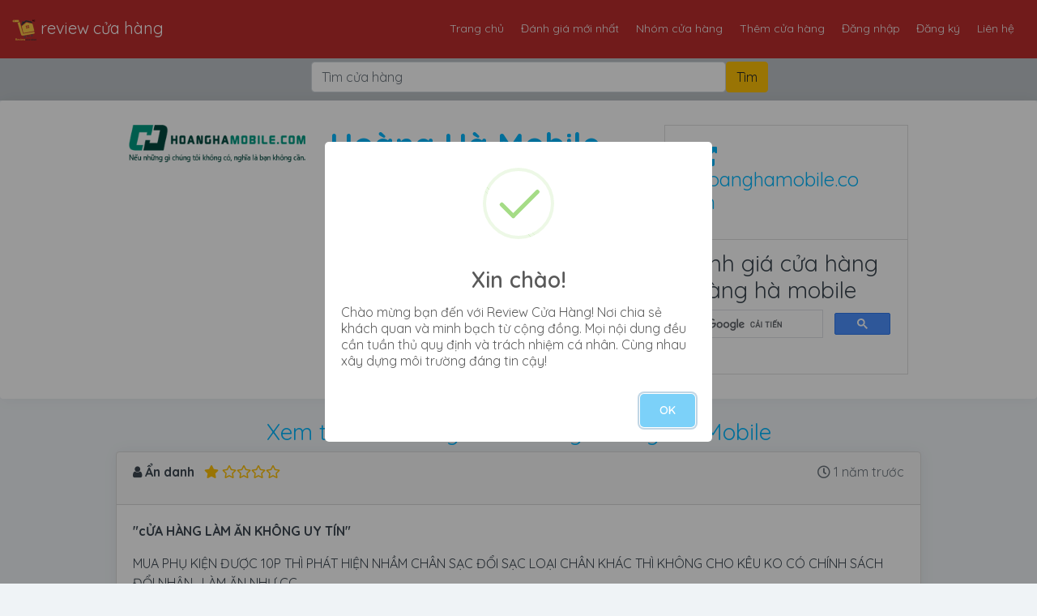

--- FILE ---
content_type: text/html; charset=UTF-8
request_url: https://reviewcuahang.info/cua-hang/hoang-ha-mobile/chi-tiet-danh-gia-644.html
body_size: 7372
content:
<!DOCTYPE html><html lang="vi"><head>
  <meta charset="utf-8">
  <meta name="viewport" content="width=device-width, initial-scale=1, shrink-to-fit=no">
  
  <meta name="p:domain_verify" content="8abc5f6b5f46f43e4824610b9b71a915" />
  <link rel="alternate" type="application/rss+xml" title=" đánh giá cửa hàng  - review cửa hàng  -   " href="https://reviewcuahang.info/rss.xml" />
  <link rel="icon" href="https://reviewcuahang.info/favicon.ico" type="image/x-icon" />
  <link rel="shortcut icon" href="https://reviewcuahang.info/favicon.ico" type="image/x-icon" />
  <link rel="dns-prefetch" href="https://reviewcuahang.info">
  <link rel="preconnect" href="https://reviewcuahang.info" crossorigin="anonymous">
  <link rel="dns-prefetch" href="https://fonts.googleapis.com">
  <link rel="preconnect" href="https://fonts.googleapis.com" crossorigin="anonymous">
  <link rel="dns-prefetch" href="https://www.googletagmanager.com">
  <link rel="preconnect" href="https://www.googletagmanager.com" crossorigin="anonymous">
  <link rel="dns-prefetch" href="https://cdnjs.cloudflare.com">
  <link rel="preconnect" href="https://cdnjs.cloudflare.com" crossorigin="anonymous">
  <link rel="dns-prefetch" href="https://fonts.gstatic.com">
  <link rel="preconnect" href="https://fonts.gstatic.com" crossorigin="anonymous">
  <link rel="dns-prefetch" href="https://www.google-analytics.com">
  <link rel="preconnect" href="https://www.google-analytics.com" crossorigin="anonymous">
  <link rel="dns-prefetch" href="https://pagead2.googlesyndication.com">
  <link rel="preconnect" href="https://pagead2.googlesyndication.com" crossorigin="anonymous">
  <link rel="dns-prefetch" href="https://www.googletagservices.com">
  <link rel="preconnect" href="https://www.googletagservices.com" crossorigin="anonymous">

  <title> đánh giá cửa hàng  - review cửa hàng  -   </title>
  <meta name="author" content="Leo Trịnh">
  
  <meta property="og:image:type" content="image/png" />

  <meta property="og:site_name" content="review Cửa Hàng - đánh gi cửa hàng" />
      
  <meta property="og:title"
    content="đánh giá cửa hàng hoàng hà mobile - hoanghamobile.com" />
  <meta property="twitter:title"
    content="đánh giá cửa hàng hoàng hà mobile - hoanghamobile.com" />

  
    <meta name="keywords"
    content="đánh giá cửa hàng, review cửa hàng, review giá cả, cửa hàng uy tín, cửa hàng lừa đảo, đánh giá, review, cửa hàng, danh gia cua hang, review cua hang, review cửa hàng tphcm, review cửa hàng hà nội, hoàng hà mobile lừa đảo, đánh giá cửa hàng hoàng hà mobile, hoàng hà mobile" />
  
  
    <meta name="description" content="review cửa hàng - đánh giá cửa hàng, review giá cả, uy tín, chính sách, chế độ, cskh, cửa hàng uy tín, tự tin mua sắm, cửa hàng uy tín. Kiểm tra cửa hàng uy tín, dính phốt, cửa hàng lừa đảo" />
  <meta property="og:description" content="review cửa hàng - đánh giá cửa hàng, review giá cả, uy tín, chính sách, chế độ, cskh, cửa hàng uy tín, tự tin mua sắm, cửa hàng uy tín. Kiểm tra cửa hàng uy tín, dính phốt, cửa hàng lừa đảo" />
  <meta property="twitter:description" content="review cửa hàng - đánh giá cửa hàng, review giá cả, uy tín, chính sách, chế độ, cskh, cửa hàng uy tín, tự tin mua sắm, cửa hàng uy tín. Kiểm tra cửa hàng uy tín, dính phốt, cửa hàng lừa đảo" />
  
  
  <meta property="og:image" content="https://reviewcuahang.info/logo-cua-hang/hoanghamobilecom.png" />
  <meta property="twitter:image" content="https://reviewcuahang.info/logo-cua-hang/hoanghamobilecom.png" />

  
  <meta property="og:locale" content="vi_VN" />
  <meta property="og:type" content="article" />
  <meta property="og:url" content="https://reviewcuahang.info/cua-hang/hoang-ha-mobile/chi-tiet-danh-gia-644.html" />
  <meta property="article:publisher" content="https://www.facebook.com/reviewcuahang" />
  <meta property="article:tag" content="review cua hang" />
  <meta property="article:tag" content="review cửa hàng" />
  <meta property="article:tag" content="đánh giá cửa hàng" />
  <meta property="article:tag" content="danh gia cua hang" />
  <meta property="article:tag" content="hoàng hà mobile" />
  <meta property="article:tag" content="hoàng hà mobile có lừa đảo không" />

    
  <link rel="alternate" href="https://reviewcuahang.info" hreflang="x-default">
  <link rel="alternate" href="https://reviewcuahang.info" hreflang="vi">

  
  <link rel="stylesheet" href="https://stackpath.bootstrapcdn.com/bootstrap/4.4.1/css/bootstrap.min.css"
    integrity="sha384-Vkoo8x4CGsO3+Hhxv8T/Q5PaXtkKtu6ug5TOeNV6gBiFeWPGFN9MuhOf23Q9Ifjh" crossorigin="anonymous">

  
  <link rel="stylesheet" href="https://cdnjs.cloudflare.com/ajax/libs/font-awesome/5.14.0/css/all.min.css">
  <link rel="stylesheet" href="https://cdnjs.cloudflare.com/ajax/libs/font-awesome/4.7.0/css/font-awesome.min.css">
  <link rel="stylesheet" href="https://fonts.googleapis.com/css?family=Quicksand:400,500,600,700&subset=vietnamese">

  
  <link href="https://reviewcuahang.info/css/app.css" rel="stylesheet">
  <link href="https://reviewcuahang.info/css/sweetalert.css" rel="stylesheet">

  
  <link rel="stylesheet"
    href="https://cdnjs.cloudflare.com/ajax/libs/bootstrap-select/1.13.2/css/bootstrap-select.min.css">


  
  
  </head><body>
  <nav class="navbar navbar-expand-md navbar-dark leo-nav-bar-fixed bg-dark">
  <a class="navbar-brand" href="https://reviewcuahang.info">

        <img src="/public/reviewcuahang.info.png" height="30" alt="review cửa hàng" />
    
        review cửa hàng
    
  </a>

  <button class="navbar-toggler navbar-toggler-right" type="button" data-toggle="collapse" data-target="#navTopMenu"
    aria-controls="navTopMenu" aria-expanded="false" aria-label="Toggle navigation">
    <span class="navbar-toggler-icon"></span>
  </button>

  <div class="collapse navbar-collapse justify-content-end" id="navTopMenu">
    <ul class="navbar-nav">
      <li class="nav-item ">
        <a class="nav-link" href="https://reviewcuahang.info">Trang chủ</a>
      </li>
      <li class="nav-item ">
        <a class="nav-link" href="https://reviewcuahang.info/danh-gia-moi-nhat">Đánh giá mới nhất</a>
      </li>
      <li class="nav-item ">
        <a class="nav-link" href="https://reviewcuahang.info/nhom-cua-hang">Nhóm cửa hàng</a>
      </li>
      <li class="nav-item ">
        <a class="nav-link" href="https://reviewcuahang.info/yeu-cau-them-cua-hang">Thêm cửa hàng</a>
      </li>
            <li class="nav-item">
        <a class="nav-link" href="https://reviewcuahang.info/login">Đăng nhập</a>
      </li>
      <li class="nav-item">
        <a class="nav-link" href="https://reviewcuahang.info/register">Đăng ký</a>
      </li>
            <li class="nav-item">
        <a class="nav-link" href="https://reviewcuahang.info/contact">Liên hệ</a>
      </li>
    </ul>
  </div></nav><div class="icon-bar"></div><form id="logout-form" action="https://reviewcuahang.info/logout" method="POST" style="display: none;"><input type="hidden" name="_token" value="BsWVyiDQlIpYYIAlsRc8jsU8JXAeCTXGG3B6B7Ba"></form>
  <main role="main">

        <div class="container-fluid inner-search">
  <div class="container">
    <div class="searchProcessing"></div>
    <form method="GET" action="https://reviewcuahang.info/tim-kiem" id="searchUser">
      <div class="row">
        <div class="col-md-3 col-1">&nbsp;</div>
        <div class="col-md-6 col-9 col-md-6 no-padding">
          <input type="text" name="searchQuery" class="form-control" placeholder="Tìm cửa hàng" required>
        </div>
        <div class="col-md-1 col-2 no-padding">
          <input type="submit" name="searchAction" class="btn btn-warning" value="Tìm">
        </div>
      </div>
    </form>
  </div></div><br />    
    <script src="https://www.google.com/recaptcha/api.js" async defer></script><div class="container-fluid card inner-site-header">
    <div class="container">
        <div class="row">
            <div class="col-md-3 text-center">
                <a href="https://reviewcuahang.info/cua-hang/hoang-ha-mobile">
                    <img src="https://reviewcuahang.info/logo-cua-hang/hoanghamobilecom.png" alt="review cửa hàng - Hoàng Hà Mobile" class="img-responsive" style="max-width: 100%;max-height:12rem;">
                </a>
            </div>
            <div class="col-md-5">
                <h1 class="text-primary font-weight-bold">
                    <a href="https://reviewcuahang.info/cua-hang/hoang-ha-mobile">
                        Hoàng Hà Mobile
                    </a>
                    <a href="https://www.google.com/search?q=site:reviewcuahang.info Hoàng Hà Mobile" target="_blank">
                        <i class="fas fa-search-location"></i>
                    </a>
                </h1>
                <h2 class="text-warning">
                    <i class="fa fa-star"></i>
                    <i class="far fa-star text-warning"></i><i class="far fa-star text-warning"></i><i class="far fa-star text-warning"></i>
                    <span class="badge badge-light">
                        (51)
                    </span>
                </h2>

                <h3 class="text-muted"><i class="fas fa-briefcase"></i>
                    <a href="https://reviewcuahang.info/nhom-cua-hang/do-dung-cong-nghe">
                        Đồ dùng công nghệ
                    </a>
                </h3>

                <h5 class="text-muted"> <i class="fas fa-building"></i>
                    Toàn quốc
                </h5>

            </div>
            
            <div class="col-md-4">
                <div class="bordered-rounded">
                    <ul class="list-group list-group-flush">
                        <li class="list-group-item">
                            <a class="list-group-item" href="http://hoanghamobile.com" target="_blank" rel="nofollow">
                                <h4>
                                    <i class="fas fa-external-link-alt"></i> hoanghamobile.com
                                </h4>
                            </a>
                        </li>
                        <li class="list-group-item">
                            <h3>đánh giá cửa hàng hoàng hà mobile</h3>
                            <div class="gcse-searchbox" data-gname="storesearch"></div>
                            <div class="gcse-searchresults" data-gname="storesearch"></div>
                        </li>
                    </ul>
                </div>
            </div>
            
            
        </div>
        
    </div></div><br><div class="container">
    <div class="row">
        <div class="col-md-12 text-center">
            <a href="https://reviewcuahang.info/cua-hang/hoang-ha-mobile">
                <h3> Xem tất cả đánh giá cửa hàng  Hoàng Hà Mobile</a>
            </a>
        </div>
        <div class="col-md-12">
                        <div class="card leo-review-content">
    
    <div class="card-header">
        <p class="justify-content-between">
            <strong><i class="fa fa-user"></i> Ẩn danh</strong>
            <span class="ml-2">
                <i class="fas fa-star text-warning"></i>
                <i class="far fa-star text-warning"></i><i class="far fa-star text-warning"></i><i class="far fa-star text-warning"></i><i class="far fa-star text-warning"></i>
            </span>
            <span class="text-muted float-right">
                <i class="far fa-clock"></i>
                                    1 năm trước		
				               
            </span>
        </p>
    </div>
    
    <div class="card-body">
        <p class="text-bold">"cỬA HÀNG LÀM ĂN KHÔNG UY TÍN"</p>
        
        <div class="t2ds-single-review-content">MUA PHỤ KIỆN ĐƯỢC 10P TH&Igrave; PH&Aacute;T HIỆN NHẦM CH&Acirc;N SẠC ĐỔI SẠC LOẠI CH&Acirc;N KH&Aacute;C TH&Igrave; KH&Ocirc;NG CHO K&Ecirc;U KO C&Oacute; CH&Iacute;NH S&Aacute;CH ĐỔI NHẬN , L&Agrave;M ĂN NHƯ CC</div>
        
                    </div>
    
    <footer class="card-footer">

        <a data-toggle="modal" href="#644" data-target="#commentReview" data-review="644" data-prefill="" data-reaction="AGREE" class="card-footer-item has-click">
            <span class="icon-reply icon has-text-info"> <i class="fas fa-comments"></i> </span> <span class="ml-1 d-none d-sm-block">Reply</span>
        </a>
        <span data-toggle="modal" href="#644" data-target="#commentReview" data-review="644" data-prefill="Hợp lý, tặng 1 like" data-reaction="AGREE" class="card-footer-item has-click">
            1
            <span class="ml-1 text-success"> <i class="fas fa-thumbs-up"></i> </span>
        </span>
        <span data-toggle="modal" href="#644" data-target="#commentReview" data-review="644" data-prefill="Đừng có mà phán bừa?" data-reaction="DISAGREE" class="card-footer-item has-click">
            0
            <span class="ml-1 text-danger"> <i class="fas fa-thumbs-down"></i> </span>
        </span>
        <span data-toggle="modal" href="#644" data-target="#commentReview" data-review="644" data-prefill="Nhảm quá xoá hộ" data-reaction="DELETE" class="card-footer-item">
            0
            <span class="icon-ban icon is-medium">
                <span class="fa-stack fa-md">
                    <i class="fas fa-comments fa-stack-1x text-primary"></i>
                    <i class="fas fa-ban fa-stack-2x text-danger"></i>
                </span>
            </span>
        </span>
        <a data-toggle="collapse" href="#comments-644" role="button" aria-expanded="false" aria-controls="collapseExample" class="review__view_more card-footer-item has-click">
            <span class="icon"> <i class="fas fa-chevron-down"></i> </span>
        </a>

    </footer>
    
    <div class="collapse" id="comments-644">
        <div class="leo-review-comments">
                        <div class="comment">
                <p class="comment__title">
                    <span>
                        <strong class="mr-1"><i class="fa fa-user"></i>
                            Khách quen đã </strong>

                                                <i class="fas fa-thumbs-up text-success"></i>
                        
                    </span>
                    <span class="text-muted ml-1">

                        7 tháng trước
                    </span>
                </p>
                <p class="comment__content">
                    Hợp lý, tặng 1 like
                </p>
            </div>

                    </div>
    </div></div>
            
            <div class="modal fade" id="commentReview" tabindex="-1" role="dialog" aria-labelledby="commentReview" aria-hidden="true">
                <div class="modal-dialog modal-dialog-centered modal-dialog-scrollable" role="document">
                    <div class="modal-content">
                        <div class="modal-header">
                            <h5 class="modal-title" id="commentReview">
                                Nhận xét đánh giá 
                            </h5>
                            <button type="button" class="close" data-dismiss="modal" aria-label="Close">
                                <span aria-hidden="true">&times;</span>
                            </button>
                        </div>
                        <div class="modal-body">
                            
                            <form method="post" action="" id="commentForm">
  <input type="hidden" name="_token" value="BsWVyiDQlIpYYIAlsRc8jsU8JXAeCTXGG3B6B7Ba">

  <div class="form-group">
    <label>Tên họ</label>
        
    <input class="form-control" type="text" placeholder="Muống xưng tên gì thì ghi vào đây" name="commentator" value="">
    
  </div>
  <div class="form-group required">
    <label>Comment</label>
    <textarea class="form-control" style="height: 180px;" name="comment"
      placeholder="Bạn cảm thấy đánh giá này thế nào thì viết vào đây (Tối thiểu 10 ký tự)"
      required="required"></textarea>
  </div>
  <div class="form-group">
    <label>Bày tỏ thái độ</label>
    <select class="form-control" name="review_reaction">
      <option value="AGREE" selected>👍 Like</option>
      <option value="DISAGREE">👎 Đếch lai</option>
      <option value="DELETE">❌ Xóa giùm</option>

    </select>
  </div>
  </form>
                            
                        </div>
                        <div class="modal-footer">
                            <button type="button" name="sbComment" class="btn btn-primary leo-comment-review"><i class="fas fa-paper-plane"></i>Gửi nhận xét</button>
                            <button type="button" class="btn btn-danger" data-dismiss="modal"><i class="fas fa-window-close"></i>Huỷ</button>
                        </div>
                    </div>
                </div>
            </div>
            
        </div>
        <div class="col-md-12 text-center ads-place mt-3">
            
                    </div>
    </div></div>

  </main>
  <br />
  <footer class="container-fluid leo-footer">
  <hr>
  <div class="row">
    <div class="col col-md-4 col-xs-6 text-left">
      <p class="justify-content-between">
        <h5>
          Copyright © 2026 <a href="https://reviewcuahang.info/">review cửa hàng | đánh giá cửa hàng</a>
        </h5>
      <a href="//www.dmca.com/Protection/Status.aspx?ID=4b44bbe8-0b2b-46b5-92e9-e8549595eb27" title="DMCA.com Protection Status" class="dmca-badge"> <img src ="https://images.dmca.com/Badges/dmca_protected_sml_120m.png?ID=4b44bbe8-0b2b-46b5-92e9-e8549595eb27"  alt="DMCA.com Protection Status" /></a>  <script src="https://images.dmca.com/Badges/DMCABadgeHelper.min.js"> </script>
      </p>
    </div>
    <div class="col col-md-8 col-xs-6 text-right">
            <a href="/trang-dieu-khoan-su-dung">Điều khoản sử dụng</a> |
            <a href="/trang-huong-dan-su-dung">Hướng dẫn sử dụng</a> |
            <span class="d-none d-sm-block">
        <a href="https://reviewcuahang.info/contact">Liên hệ</a> |
        <a href="https://reviewcuahang.info/sitemap.xml" target="_blank">Sitemap</a>
      </span>
    </div>
  </div></footer>  
  <script async src="https://cse.google.com/cse.js?cx=eb13664db4d52d14c"></script>
  
  

  <script src="https://unpkg.com/@popperjs/core@2.4.4/dist/umd/popper.min.js"></script>
  
  <script src="https://cdnjs.cloudflare.com/ajax/libs/jquery/3.5.1/jquery.min.js"></script>

  
  <script src="https://cdnjs.cloudflare.com/ajax/libs/twitter-bootstrap/4.4.1/js/bootstrap.min.js"></script>

  
  <script src="https://cdnjs.cloudflare.com/ajax/libs/bootstrap-select/1.13.2/js/bootstrap-select.min.js"></script>
  

  <div id="fb-root"></div>
  <script async="async" defer crossorigin="anonymous"
    src="https://connect.facebook.net/vi_VN/sdk.js#xfbml=1&version=v8.0&appId=411001022361574&autoLogAppEvents=1"
    nonce="47E6Z20U"></script>
  
  
  

  <script src="https://cdnjs.cloudflare.com/ajax/libs/sweetalert/2.1.2/sweetalert.min.js"></script>

  
  <script>
    $(document).ready(function() {
    var isshow = localStorage.getItem('isshow');
    if (isshow == null) {
        localStorage.setItem('isshow', 1);
        // Show popup here
        // swal("Xin chào!",
        //     "Nếu l lần đầu ghé thăm Website vui lòng đọc nội quy và hướng dẫn nhé, rất xin lỗi vì sự bất tiện này!",
        //     "success"
        // ).then(function() {
        //     window.location.href = "https://reviewcuahang.info/trang-huong-dan-su-dung";
        // });
      const popupMsg = 'Chào mừng bạn đến với Review Cửa Hàng! Nơi chia sẻ khách quan và minh bạch từ cộng đồng. Mọi nội dung đều cần tuần thủ quy định và trách nhiệm cá nhân. Cùng nhau xây dựng môi trường đáng tin cậy!';
        swal({
          title: 'Xin chào!',
          text: popupMsg,
          icon: 'success',
          showCancelButton: true,
          confirmButtonColor: '#3085d6',
          cancelButtonColor: '#d33',
          confirmButtonText: 'Đồng ý',
          cancelButtonText: 'Đã đọc'
        }).then((result) => {
          if (result.value) {
          //process
          window.location.href = "https://reviewcuahang.info/trang-huong-dan-su-dung";
          }
        });

    }
});
  </script>
    
  <script async src="https://www.googletagmanager.com/gtag/js?id=UA-175473995-1"></script>
  <script>
    window.dataLayer = window.dataLayer || [];
  function gtag(){dataLayer.push(arguments);}
  gtag('js', new Date());

  gtag('config', 'UA-175473995-1');
  </script>
    
  <script>
    jQuery(document).ready(function($) {
        const leoFunction = {
            validateReview: function() {
                let title = $('input[name ="review_title"]');
                let content = '';

                if (this.isEmpty(title.val())) {
                    title.addClass('is-invalid');
                    return {
                        valid: false,
                        message: "Vui lòng nhp tiêu đề"
                    };
                }
                let isMinTitle = this.isThen("min", "string", title.val(), 5);
                if (isMinTitle === true) {
                    title.addClass('is-invalid');
                    content.removeClass('is-invalid');
                    return {
                        valid: false,
                        message: "Tiêu đề ít nhất 5 ký tự"
                    };
                }
                title.removeClass('is-invalid');
                //
                if (typeof review_content === "object") {
                    content = review_content.getData();
                }
               
                if (this.isEmpty(content) || content.length < 10 || content.length > 1200) {
                    $("#review_content-error").show();
                    return {
                        valid: false,
                        message: "Nội dung tối thiểu 10 ký tự và ti đa 1200 ký t. Số ký tự của bạn: " + content.length
                    };
                }
                const doc = new DOMParser().parseFromString(content, 'text/html');
                const imgs = doc.querySelectorAll('img');
                const aTags = doc.querySelectorAll('a');
                if(imgs.length > 3){
                    $("#review_content-error").show();
                    return {
                        valid: false,
                        message: "Ti đa 3 hình ảnh"
                    };
                }
                $("#review_content-error").hide();
                return {
                    valid: true,
                    message: ""
                };
            },
            submitReview: function() {
                let reviewSlug = 'hoang-ha-mobile';
                let url = '' + "/gui-danh-gia/" + reviewSlug;
                if (typeof review_content === "object") {
                    CKEDITOR.instances.review_content.updateElement();
                }
                let payload = $('#reviewForm').serialize();

                $.ajax({
                    url: url,
                    type: "post",
                    dataType: "json",
                    data: payload,
                    success: function(data) {
                        if (data.acknowledge === "success") {
                            $('#submitReview').modal('hide');
                            swal(
                                "Thật tuyệt!",
                                data.message,
                                "success"
                            ).then(function() {
                                window.location.reload();

                            });
                        } else {
                            swal(
                                "Ôi hỏng!",
                                "Không thể gửi đánh gi, vui lòng thử lại hoặc liên hệ quản trị",
                                "error"
                            );
                        }

                    },
                    error: function(data) {
                        const [err, resdata] = leoFunction.safeJsonParse(data.responseText);
                        if (resdata) {
                            $('.sbrvErrorList').html("Vui lòng điền đầy đủ thông tin, bao gồm cả captcha");
                            // let error = resdata.errors;
                            // if (error.review_title) {
                            //     $('input[name ="review_title"]').addClass('is-invalid');
                            // } else {
                            //     $('input[name ="review_title"]').removeClass('is-invalid');

                            // }
                            // if (error.review_content) {
                            //     $('textarea[name ="review_content"]').addClass('is-invalid');
                            // } else {
                            //     $('textarea[name ="review_content"]').removeClass('is-invalid');
                            // }
                            // if (error.review_content.length > 1) {
                            //     let aContentError = error.review_content.length;
                            //     aContentError.forEach(element => {

                            //     });
                            // } else {
                            //     let contentErr = error.review_content[0].replace("review content", "Nội dung");
                            //     $('.sbrvErrorList').html(contentErr);
                            // }

                        }

                        // $.each(errors, function (key, value) {
                        //     $('#' + key).parent().addClass('error');
                        // });
                    }
                });


            },
            validateComment: function() {

                let comment = $('textarea[name ="comment"]').val();
                let isMinComment = this.isThen("min", "string", comment, 10);
                if (this.isEmpty(comment) || isMinComment === true) {
                    return {
                        valid: false,
                        message: "Comment không được trống và ít nhất 10 ký t"
                    };
                }
                return {
                    valid: true,
                    message: ""
                };

            },
            submitComment: function() {
                let review = window.currReview;
                let url = '' + "/danh-gia/comment/" + review;
                let payload = $('#commentForm').serialize();
                $.ajax({
                    url: url,
                    type: "post",
                    dataType: "json",
                    data: payload,
                    success: function(data) {
                        if (data.acknowledge === "success") {
                            $('#commentReview').modal('hide');
                            swal(
                                "Thật tuyệt!",
                                data.message,
                                "success"
                            ).then(function() {
                                window.location.reload();

                            });
                        } else {
                            swal(
                                "Ôi hỏng!",
                                "Không thể gửi nhận xét, vui lòng thử lại hoặc liên hệ quản trị",
                                "error"
                            );
                        }

                    },
                    error: function(data) {
                        const [err, resdata] = this.safeJsonParse(data.responseText);
                        if (resdata) {
                            $('.sbrvErrorList').html("Vui lòng điền đầy đủ thông tin, bao gồm cả captcha");
                        }

                    }
                });
            },
            isEmpty: function(value) {
                let bEmpty = false;
                if (value === undefined || value === null || value === "") {
                    bEmpty = true;
                }
                return bEmpty;
            },
            isThen: function(cond, type, value, len) {
                let bValid = false;
                if (cond === "min") {
                    if (type === "string") {
                        if (value.length < len) {
                            bValid = true;
                        }
                    } else {
                        if (value < len) {
                            bValid = true;
                        }
                    }
                } else {
                    if (type === "string") {
                        if (value.length > len) {
                            bValid = true;
                        }
                    } else {
                        if (value > len) {
                            bValid = true;
                        }
                    }
                }
                return bValid;

            },
            safeJsonParse: function(str) {

                try {
                    return [null, JSON.parse(str)];
                } catch (err) {
                    return [err];
                }

            }
        };
        // handle text when hovering stars!
        $('.star').hover(function() {

                // define which star was clicked
                var dataNo = $(this).data('no');

                // hide all other texts
                $('.text-star').hide();

                // reveal text under hovered star
                $('.text-star-' + dataNo).show();

            },
            function() {

            });

        // add rating value into the form input
        $('.star').click(function() {

            var rating = $(this).data('rating');

            $("input[name=rating]").val(rating);

            console.log('Rating Chosen: ' + rating);

        });

        //Handle submit review form
        $('#submitReview').on('shown.bs.modal', function() {
            //handle before show modal
            $('input[name ="review_title"]').val('');
            $('textarea[name ="review_content"]').val('');
            grecaptcha.reset();
        });

        $('.leo-submit-review').click(function(event) {
            event.preventDefault();

            let validReview = leoFunction.validateReview();
            if (validReview.valid === true) {
                leoFunction.submitReview();
            } else {
                swal(
                    "Ôi hỏng!",
                    validReview.message,
                    "error"
                );
            }
        });
        //Handle comment review form
        $('#commentReview').on('shown.bs.modal', function(event) {
            //handle before show modal
            let oTriggerElm = $(event.relatedTarget); //get source trigger modal
            let reaction = oTriggerElm.attr("data-reaction");
            window.currReview = oTriggerElm.attr("data-review");
            if (reaction) {
                $('select[name ="review_reaction"]').val(reaction);
            }
            let prefill = oTriggerElm.attr("data-prefill");
            if (prefill) {
                $('textarea[name ="comment"]').val(prefill);
            } else {
                $('textarea[name ="comment"]').val("");
            }
            grecaptcha.reset();

        });

        $('.leo-comment-review').click(function(event) {
            event.preventDefault();
            let validCommment = leoFunction.validateComment();
            if (validCommment.valid === true) {
                leoFunction.submitComment();
            } else {
                swal(
                    "Ôi hỏng!",
                    validCommment.message,
                    "error"
                );
            }


        });
        $('.btn-reply').click(function() {
            var replyID = $(this).data('id');
            $(this).hide();

            var replyForm = $("form[name=replyAsCompany" + replyID + "]");
            replyForm.show();



        });

    });</script></body></html>



--- FILE ---
content_type: text/css
request_url: https://reviewcuahang.info/css/app.css
body_size: 2536
content:
/**
* CSS custom
* LEO@T2DS
**/
/* Move down content because we have a fixed navbar that is 3.5rem tall */
body {
  padding-top: 3.5rem;
  font-family: 'Quicksand', sans-serif;
  background-color: #eff3f6;
  color: #3d4852;
}

body a {
  color: #00b7ff;
}

body a:hover {
  color: #000000;
  text-decoration: none;
}

.h1,
.h2,
.h3,
.h4,
.h5,
.h6,
h1,
h2,
h3,
h4,
h5,
h6 {
  font-weight: normal;
}

.has-click:hover {
  cursor: pointer;
  background-image: linear-gradient(to top, #e6e9f0 0%, #eef1f5 100%);
}

/* custom navigation color */
.homepage-header {
  margin: 20px 0 20px 0;
  width: 100%;
  height: 384px;
  background-size: cover;
}

.homepage-header h1 {
  color: black;
}

.homepage-header-container {
  padding-top: 100px;
}

.bg-dark {
  background-color: #BC2D2D !important;
}

.bordered-rounded {
  border: 1px solid rgba(0, 0, 0, .125);
}

.text-mov {
  color: #000032;
}

.text-bold {
  font-weight: bold;
}

.inline {
  display: inline;
}

.inner-site-header {
  margin-top: -24px;
}

.navbar {
  padding: 15px;
  font-size: 14px;
}

.navbar-dark .navbar-nav .nav-link {
  color: #f1f1f1 !important;
}

.navbar-dark .navbar-nav .nav-link:focus,
.navbar-dark .navbar-nav .nav-link:hover {
  color: #CCCCCC !important;
}

.nav-item-bordered {
  border: 1px solid #f1f1f1;
}

.active-side {
  text-decoration: underline;
}

.no-padding {
  padding: 0 !important;
}

@media (min-width: 768px) {
  .navbar-expand-md .navbar-nav .nav-link {
    padding-right: 0.8rem !important;
  }
}

.card {
  border: none;
  -webkit-box-shadow: 1px 0 20px rgba(0, 0, 0, .05);
  box-shadow: 1px 0 20px rgba(0, 0, 0, .05);
  padding: 30px 20px 30px 20px;
}

.user-thumb {
  width: 50px;
  height: 50px;
}

.username {
  display: block;
  font-size: 16px;
}

.table td {
  color: #6c757d;
}

.margin-bottom-25 {
  margin-bottom: 25px;
}

.search-padding {
  padding: 30px;
  border-radius: 0;
}

.search-btn-padding {
  padding: 18px;
  border-radius: 0;
}

.inner-search {
  padding: 20px 0 10px 0;
  background-color: #bec3c7;
}

.badge-pre-wrap {
  white-space: pre-wrap;
}

/*
 * Row with equal height columns
 * --------------------------------------------------
 */
.row-eq-height {
  display: -webkit-box;
  display: -webkit-flex;
  display: -ms-flexbox;
  display: flex;
  flex-wrap: wrap;
}

.height-350 {
  height: 350px;
}

.white {
  color: white;
}

.text-right {
  text-align: right;
}

.promote-tr {
  background: rgba(0, 0, 0, .075);
}

.promote-tr td {
  color: #cc0000;
}

.promote-profile {
  color: #cc0000;
}

.pricing .card {
  border: none;
  border-radius: 1rem;
  transition: all 0.2s;
  box-shadow: 0 0.5rem 1rem 0 rgba(0, 0, 0, 0.1);
}

.pricing hr {
  margin: 1.5rem 0;
}

.pricing .card-title {
  margin: 0.5rem 0;
  font-size: 0.9rem;
  letter-spacing: .1rem;
  font-weight: bold;
}

.pricing .card-price {
  font-size: 3rem;
  margin: 0;
}

.pricing .card-price .period {
  font-size: 0.8rem;
}

.pricing ul li {
  margin-bottom: 1rem;
}

.pricing .text-muted {
  opacity: 0.7;
}

.pricing .btn {
  font-size: 80%;
  border-radius: 5rem;
  letter-spacing: .1rem;
  font-weight: bold;
  padding: 1rem;
  opacity: 0.7;
  transition: all 0.2s;
}

/* Hover Effects on Card */

@media (min-width: 992px) {
  .pricing .card:hover {
    margin-top: -.25rem;
    margin-bottom: .25rem;
    box-shadow: 0 0.5rem 1rem 0 rgba(0, 0, 0, 0.3);
  }

  .pricing .card:hover .btn {
    opacity: 1;
  }
}

.carousel-control-prev-icon,
.carousel-control-next-icon {
  height: 100px;
  width: 100px;
  outline: black;
  background-size: 100%, 100%;
  border-radius: 50%;
  background-image: none;
}

.carousel-control-next-icon:after {
  content: '>';
  font-size: 55px;
  color: #000032 !important;
}

.carousel-control-prev-icon:after {
  content: '<';
  font-size: 55px;
  color: #000032;
}

.text-star {
  display: none;
}

label {
  cursor: pointer;
}

/* svg {
  width: 75px;
  height: 75px;
  padding: 0;
} */
/* hide radio buttons */
input[name="star"] {
  display: inline-block;
  width: 0;
  opacity: 0;
  margin-left: -2px;
}

/* hide source svg */
.star-source {
  width: 0;
  height: 0;
  visibility: hidden;
}

/* set initial color to transparent so fill is empty*/
.star {
  color: #B0BEC5;
  transition: color 0.2s ease-in-out;
}

/* set direction to row-reverse so 5th star is at the end and ~ 
  can be used to fill all sibling stars that precede last starred element
  */
.star-container {
  height: 100px;
  display: flex;
  flex-direction: row-reverse;
  justify-content: center;
}

label:hover~label .star,
svg.star:hover,
input[name="star"]:focus~label .star,
input[name="star"]:checked~label .star {
  color: #fec105;
}

input[name="star"]:checked+label .star {
  animation: starred 0.5s;
}

input[name="star"]:checked+label {
  animation: scaleup 1s;
}

@keyframes scaleup {
  from {
    transform: scale(1.2);
  }

  to {
    transform: scale(1);
  }
}

@keyframes starred {
  from {
    color: #fec105;
  }

  to {
    color: #fec105;
  }
}

ul.list-categories {
  list-style-type: none;
  margin: 20px 0;
  padding: 0;
}

ul.list-categories li {
  width: 30%;
  list-style: none;
  float: left;
  margin-right: 10px;
  margin-bottom: 20px;
}

/* LEO Custom*/
@media (min-width: 1200px) {
  .container {
    max-width: 80%;
  }
}

/*side bar fixed*/
.leo-left-side-bar {
  top: 100px;
}

.leo-right-side-bar {
  top: 100px;
}

.leo-right-side-bar-stick {
  top: 45px;
}

/* main nav tabs*/
.leo-main-stores-list {
  top: -60px;
}

.leo-nav-tabs {
  background-color: #ffc107;
  box-shadow: 0px 0px 33px -15px #000;
  top: 72px;
  padding: 0px;
}

.leo-nav-tabs ul {
  padding-right: 0px;
}

.leo-nav-tabs .nav-item:hover {
  background-color: white;
}

.leo-nav-tabs .nav-item.active {
  background-color: white;
}

.leo-nav-tabs .nav-link {
  font-size: 18px;
  color: #000032;
}

.leo-tab-content {
  border-color: #fff;
  background: white;
}

.leo-tab-content a:hover {
  text-decoration: none;
}

.leo-main-pagination {
  background: #d2d2cf;
  margin: 0;
  padding: 0;
  max-height: 4rem;
}

.pagination {
  padding: 0.5rem;
}

.pagination li {
  padding: 0.25rem;
}

.pagination li span,
a {
  border-radius: .25rem;
}

/* leo group list item*/
.leo-group-list-item {
  border: none;
  border-bottom: 1px solid rgba(0, 0, 0, .125);
}

.leo-group-list-item:hover {
  background: #f1f2f2;
  border-left: 2px solid #ffc107;
}

.leo-group-list-item img {
  max-height: 5rem;
}

/*form required*/
.form-group label {
  font-weight: bold;
}

.form-group.required label::after {
  color: #e63d3d;
  content: "(Bắt buộc)";
  position: absolute;
  margin-left: 0.25rem;
}

.leo-write-review-stick {
  top: 70px;
}

.leo-review-content {
  border: 1px solid #dbdbdb;
  padding: 0px;
}

.leo-review-content .card-footer {
  padding: 0px;
  padding: 0px;
  background-color: white;
  align-items: stretch;
  display: flex;
  border-bottom: 1px solid rgba(0, 0, 0, .125);
}

.card-footer-item {
  align-items: center;
  display: flex;
  flex-basis: 0;
  flex-grow: 1;
  flex-shrink: 0;
  justify-content: center;
  padding: .75rem;
}

.card-footer-item:not(:last-child) {
  border-right: 1px solid #dbdbdb;
}

.card-footer-item.review__view_more {
  flex-grow: 0;
  flex-shrink: 1;
}

.leo-review-comments {
  margin-top: 0rem;
  padding: 1.5rem;
  padding-top: 0;
}

.leo-review-comments .comment {
  padding-top: 0.5rem;
  padding-bottom: 0.5rem;
  border-top: 1px solid rgba(128, 128, 128, 0.35);
}

.leo-review-comments .comment:first-child {
  border-top: none;
}

.leo-review-comments .comment:last-child {
  margin-bottom: 0;
  border-bottom: 1px solid rgba(128, 128, 128, 0.35);
}

/*Google search dialog*/
.gsc-results-wrapper-visible {
  top: 100px !important;
}

.leo-main-ads img {
  max-width: 320px;
}

.leo-nav-bar-fixed {
  position: fixed;
  top: 0;
  right: 0;
  left: 0;
  z-index: 1030;
}

.homepage-header-container {
  text-align: center;
}

.review.cuahang::before {
  content: '#';
  margin-right: -10px;
}

@media (max-width: 768px) and (orientation: portrait) {
  body {
    padding-top: 0;
  }

  .leo-nav-bar-fixed {
    top: auto;
    bottom: 0;
  }

  .leo-nav-tabs {
    top: 0;
  }

  .leo-write-review-stick {
    top: 0;
  }

  .leo-footer {
    margin-bottom: 5rem;
  }

  .leo-right-side-bar-stick {
    top: 0;
  }

  .homepage-header {
    background-image: none !important;
    height: auto;
    margin-bottom: 5rem;
  }

  .homepage-header-container {
    padding-top: 30px;
  }
  .icon-bar {
    display: none;
  
  }
}
/* social icon*/
.icon-bar {
  position: fixed;
  top: 35rem;
  z-index:1000;
  -webkit-transform: translateY(-50%);
  -ms-transform: translateY(-50%);
  transform: translateY(-50%);
}

.icon-bar a {
  display: block;
  text-align: center;
  padding: 16px;
  transition: all 0.3s ease;
  color: white;
  font-size: 20px;
  border-radius: 0;
}

.icon-bar a:hover {
  background-color: #000;
  color: white;
}

.facebook {
  background: #3B5998;
  color: white;
}

.twitter {
  background: #55ACEE;
  color: white;
}

.google {
  background: #dd4b39;
  color: white;
}

.linkedin {
  background: #007bb5;
  color: white;
}

.youtube {
  background: #bb0000;
  color: white;
}
.custom_dialog{
  max-width: 1024px;
}
.t2ds-error{
  font-weight: 400 !important;
    color: red;

}
.t2ds-list-review-content img{
    max-width: 100px;
}
.t2ds-single-review-content img{
  max-width: 100%;
}
.ads-place img{
  max-width:100%
}

@media only screen and (max-width: 600px) {
  .pagination{
    max-width: 375px;
    overflow: hidden;
  }
}